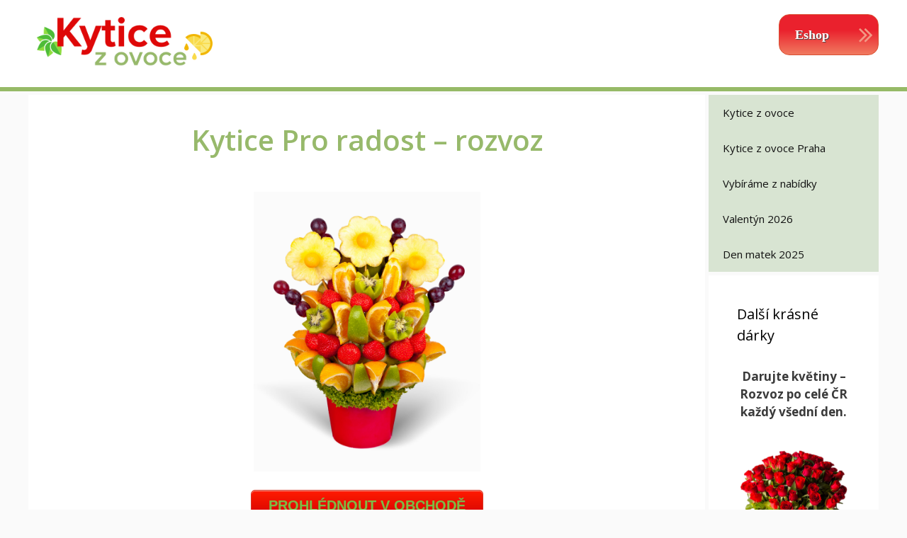

--- FILE ---
content_type: text/html; charset=UTF-8
request_url: https://www.kyticezovoce.cz/kytice-pro-radost-rozvoz/
body_size: 11406
content:
<!DOCTYPE html>
<html lang="cs" prefix="og: http://ogp.me/ns#">
<head>
	<meta charset="UTF-8">
	<meta http-equiv="X-UA-Compatible" content="IE=edge" />
	<link rel="profile" href="https://gmpg.org/xfn/11">
	<link rel="pingback" href="https://www.kyticezovoce.cz/xmlrpc.php">
	<title>Kytice Pro radost - Rozvoz květin, ovoce či dárků</title>
<meta name='robots' content='max-image-preview:large' />

<!-- This site is optimized with the Yoast SEO plugin v8.4 - https://yoast.com/wordpress/plugins/seo/ -->
<meta name="description" content="Kytice Pro radost jako dárek s rozvozem po celé ČR. Frutiko produkty, Donáška květin a kytic z ovoce Český Brod. Nejen kytice z ovoce"/>
<link rel="canonical" href="https://www.kyticezovoce.cz/kytice-pro-radost-rozvoz/" />
<meta property="og:locale" content="cs_CZ" />
<meta property="og:type" content="article" />
<meta property="og:title" content="Kytice Pro radost - Rozvoz květin, ovoce či dárků" />
<meta property="og:description" content="Kytice Pro radost jako dárek s rozvozem po celé ČR. Frutiko produkty, Donáška květin a kytic z ovoce Český Brod. Nejen kytice z ovoce" />
<meta property="og:url" content="https://www.kyticezovoce.cz/kytice-pro-radost-rozvoz/" />
<meta property="og:site_name" content="Kytice z ovoce" />
<meta property="article:section" content="Dárek pro děti" />
<meta property="article:published_time" content="2020-06-12T12:21:44+02:00" />
<meta property="article:modified_time" content="2025-05-27T09:45:12+02:00" />
<meta property="og:updated_time" content="2025-05-27T09:45:12+02:00" />
<meta property="og:image" content="https://www.kyticezovoce.cz/wp-content/uploads/2020/06/pro-radost.jpg" />
<meta property="og:image:secure_url" content="https://www.kyticezovoce.cz/wp-content/uploads/2020/06/pro-radost.jpg" />
<meta property="og:image:width" content="1500" />
<meta property="og:image:height" content="1850" />
<meta name="twitter:card" content="summary" />
<meta name="twitter:description" content="Kytice Pro radost jako dárek s rozvozem po celé ČR. Frutiko produkty, Donáška květin a kytic z ovoce Český Brod. Nejen kytice z ovoce" />
<meta name="twitter:title" content="Kytice Pro radost - Rozvoz květin, ovoce či dárků" />
<meta name="twitter:image" content="https://www.kyticezovoce.cz/wp-content/uploads/2020/06/pro-radost.jpg" />
<!-- / Yoast SEO plugin. -->

<link rel='dns-prefetch' href='//fonts.googleapis.com' />
<link rel="alternate" type="application/rss+xml" title="Kytice z ovoce &raquo; RSS zdroj" href="https://www.kyticezovoce.cz/feed/" />
<link rel="alternate" type="application/rss+xml" title="Kytice z ovoce &raquo; RSS komentářů" href="https://www.kyticezovoce.cz/comments/feed/" />
<script type="text/javascript">
window._wpemojiSettings = {"baseUrl":"https:\/\/s.w.org\/images\/core\/emoji\/14.0.0\/72x72\/","ext":".png","svgUrl":"https:\/\/s.w.org\/images\/core\/emoji\/14.0.0\/svg\/","svgExt":".svg","source":{"concatemoji":"https:\/\/www.kyticezovoce.cz\/wp-includes\/js\/wp-emoji-release.min.js?ver=6.2.8"}};
/*! This file is auto-generated */
!function(e,a,t){var n,r,o,i=a.createElement("canvas"),p=i.getContext&&i.getContext("2d");function s(e,t){p.clearRect(0,0,i.width,i.height),p.fillText(e,0,0);e=i.toDataURL();return p.clearRect(0,0,i.width,i.height),p.fillText(t,0,0),e===i.toDataURL()}function c(e){var t=a.createElement("script");t.src=e,t.defer=t.type="text/javascript",a.getElementsByTagName("head")[0].appendChild(t)}for(o=Array("flag","emoji"),t.supports={everything:!0,everythingExceptFlag:!0},r=0;r<o.length;r++)t.supports[o[r]]=function(e){if(p&&p.fillText)switch(p.textBaseline="top",p.font="600 32px Arial",e){case"flag":return s("\ud83c\udff3\ufe0f\u200d\u26a7\ufe0f","\ud83c\udff3\ufe0f\u200b\u26a7\ufe0f")?!1:!s("\ud83c\uddfa\ud83c\uddf3","\ud83c\uddfa\u200b\ud83c\uddf3")&&!s("\ud83c\udff4\udb40\udc67\udb40\udc62\udb40\udc65\udb40\udc6e\udb40\udc67\udb40\udc7f","\ud83c\udff4\u200b\udb40\udc67\u200b\udb40\udc62\u200b\udb40\udc65\u200b\udb40\udc6e\u200b\udb40\udc67\u200b\udb40\udc7f");case"emoji":return!s("\ud83e\udef1\ud83c\udffb\u200d\ud83e\udef2\ud83c\udfff","\ud83e\udef1\ud83c\udffb\u200b\ud83e\udef2\ud83c\udfff")}return!1}(o[r]),t.supports.everything=t.supports.everything&&t.supports[o[r]],"flag"!==o[r]&&(t.supports.everythingExceptFlag=t.supports.everythingExceptFlag&&t.supports[o[r]]);t.supports.everythingExceptFlag=t.supports.everythingExceptFlag&&!t.supports.flag,t.DOMReady=!1,t.readyCallback=function(){t.DOMReady=!0},t.supports.everything||(n=function(){t.readyCallback()},a.addEventListener?(a.addEventListener("DOMContentLoaded",n,!1),e.addEventListener("load",n,!1)):(e.attachEvent("onload",n),a.attachEvent("onreadystatechange",function(){"complete"===a.readyState&&t.readyCallback()})),(e=t.source||{}).concatemoji?c(e.concatemoji):e.wpemoji&&e.twemoji&&(c(e.twemoji),c(e.wpemoji)))}(window,document,window._wpemojiSettings);
</script>
<style type="text/css">
img.wp-smiley,
img.emoji {
	display: inline !important;
	border: none !important;
	box-shadow: none !important;
	height: 1em !important;
	width: 1em !important;
	margin: 0 0.07em !important;
	vertical-align: -0.1em !important;
	background: none !important;
	padding: 0 !important;
}
</style>
	<link rel='stylesheet' id='generate-fonts-css' href='//fonts.googleapis.com/css?family=Open+Sans:300,300italic,regular,italic,600,600italic,700,700italic,800,800italic' type='text/css' media='all' />
<link rel='stylesheet' id='wp-block-library-css' href='https://www.kyticezovoce.cz/wp-includes/css/dist/block-library/style.min.css?ver=6.2.8' type='text/css' media='all' />
<link rel='stylesheet' id='classic-theme-styles-css' href='https://www.kyticezovoce.cz/wp-includes/css/classic-themes.min.css?ver=6.2.8' type='text/css' media='all' />
<style id='global-styles-inline-css' type='text/css'>
body{--wp--preset--color--black: #000000;--wp--preset--color--cyan-bluish-gray: #abb8c3;--wp--preset--color--white: #ffffff;--wp--preset--color--pale-pink: #f78da7;--wp--preset--color--vivid-red: #cf2e2e;--wp--preset--color--luminous-vivid-orange: #ff6900;--wp--preset--color--luminous-vivid-amber: #fcb900;--wp--preset--color--light-green-cyan: #7bdcb5;--wp--preset--color--vivid-green-cyan: #00d084;--wp--preset--color--pale-cyan-blue: #8ed1fc;--wp--preset--color--vivid-cyan-blue: #0693e3;--wp--preset--color--vivid-purple: #9b51e0;--wp--preset--gradient--vivid-cyan-blue-to-vivid-purple: linear-gradient(135deg,rgba(6,147,227,1) 0%,rgb(155,81,224) 100%);--wp--preset--gradient--light-green-cyan-to-vivid-green-cyan: linear-gradient(135deg,rgb(122,220,180) 0%,rgb(0,208,130) 100%);--wp--preset--gradient--luminous-vivid-amber-to-luminous-vivid-orange: linear-gradient(135deg,rgba(252,185,0,1) 0%,rgba(255,105,0,1) 100%);--wp--preset--gradient--luminous-vivid-orange-to-vivid-red: linear-gradient(135deg,rgba(255,105,0,1) 0%,rgb(207,46,46) 100%);--wp--preset--gradient--very-light-gray-to-cyan-bluish-gray: linear-gradient(135deg,rgb(238,238,238) 0%,rgb(169,184,195) 100%);--wp--preset--gradient--cool-to-warm-spectrum: linear-gradient(135deg,rgb(74,234,220) 0%,rgb(151,120,209) 20%,rgb(207,42,186) 40%,rgb(238,44,130) 60%,rgb(251,105,98) 80%,rgb(254,248,76) 100%);--wp--preset--gradient--blush-light-purple: linear-gradient(135deg,rgb(255,206,236) 0%,rgb(152,150,240) 100%);--wp--preset--gradient--blush-bordeaux: linear-gradient(135deg,rgb(254,205,165) 0%,rgb(254,45,45) 50%,rgb(107,0,62) 100%);--wp--preset--gradient--luminous-dusk: linear-gradient(135deg,rgb(255,203,112) 0%,rgb(199,81,192) 50%,rgb(65,88,208) 100%);--wp--preset--gradient--pale-ocean: linear-gradient(135deg,rgb(255,245,203) 0%,rgb(182,227,212) 50%,rgb(51,167,181) 100%);--wp--preset--gradient--electric-grass: linear-gradient(135deg,rgb(202,248,128) 0%,rgb(113,206,126) 100%);--wp--preset--gradient--midnight: linear-gradient(135deg,rgb(2,3,129) 0%,rgb(40,116,252) 100%);--wp--preset--duotone--dark-grayscale: url('#wp-duotone-dark-grayscale');--wp--preset--duotone--grayscale: url('#wp-duotone-grayscale');--wp--preset--duotone--purple-yellow: url('#wp-duotone-purple-yellow');--wp--preset--duotone--blue-red: url('#wp-duotone-blue-red');--wp--preset--duotone--midnight: url('#wp-duotone-midnight');--wp--preset--duotone--magenta-yellow: url('#wp-duotone-magenta-yellow');--wp--preset--duotone--purple-green: url('#wp-duotone-purple-green');--wp--preset--duotone--blue-orange: url('#wp-duotone-blue-orange');--wp--preset--font-size--small: 13px;--wp--preset--font-size--medium: 20px;--wp--preset--font-size--large: 36px;--wp--preset--font-size--x-large: 42px;--wp--preset--spacing--20: 0.44rem;--wp--preset--spacing--30: 0.67rem;--wp--preset--spacing--40: 1rem;--wp--preset--spacing--50: 1.5rem;--wp--preset--spacing--60: 2.25rem;--wp--preset--spacing--70: 3.38rem;--wp--preset--spacing--80: 5.06rem;--wp--preset--shadow--natural: 6px 6px 9px rgba(0, 0, 0, 0.2);--wp--preset--shadow--deep: 12px 12px 50px rgba(0, 0, 0, 0.4);--wp--preset--shadow--sharp: 6px 6px 0px rgba(0, 0, 0, 0.2);--wp--preset--shadow--outlined: 6px 6px 0px -3px rgba(255, 255, 255, 1), 6px 6px rgba(0, 0, 0, 1);--wp--preset--shadow--crisp: 6px 6px 0px rgba(0, 0, 0, 1);}:where(.is-layout-flex){gap: 0.5em;}body .is-layout-flow > .alignleft{float: left;margin-inline-start: 0;margin-inline-end: 2em;}body .is-layout-flow > .alignright{float: right;margin-inline-start: 2em;margin-inline-end: 0;}body .is-layout-flow > .aligncenter{margin-left: auto !important;margin-right: auto !important;}body .is-layout-constrained > .alignleft{float: left;margin-inline-start: 0;margin-inline-end: 2em;}body .is-layout-constrained > .alignright{float: right;margin-inline-start: 2em;margin-inline-end: 0;}body .is-layout-constrained > .aligncenter{margin-left: auto !important;margin-right: auto !important;}body .is-layout-constrained > :where(:not(.alignleft):not(.alignright):not(.alignfull)){max-width: var(--wp--style--global--content-size);margin-left: auto !important;margin-right: auto !important;}body .is-layout-constrained > .alignwide{max-width: var(--wp--style--global--wide-size);}body .is-layout-flex{display: flex;}body .is-layout-flex{flex-wrap: wrap;align-items: center;}body .is-layout-flex > *{margin: 0;}:where(.wp-block-columns.is-layout-flex){gap: 2em;}.has-black-color{color: var(--wp--preset--color--black) !important;}.has-cyan-bluish-gray-color{color: var(--wp--preset--color--cyan-bluish-gray) !important;}.has-white-color{color: var(--wp--preset--color--white) !important;}.has-pale-pink-color{color: var(--wp--preset--color--pale-pink) !important;}.has-vivid-red-color{color: var(--wp--preset--color--vivid-red) !important;}.has-luminous-vivid-orange-color{color: var(--wp--preset--color--luminous-vivid-orange) !important;}.has-luminous-vivid-amber-color{color: var(--wp--preset--color--luminous-vivid-amber) !important;}.has-light-green-cyan-color{color: var(--wp--preset--color--light-green-cyan) !important;}.has-vivid-green-cyan-color{color: var(--wp--preset--color--vivid-green-cyan) !important;}.has-pale-cyan-blue-color{color: var(--wp--preset--color--pale-cyan-blue) !important;}.has-vivid-cyan-blue-color{color: var(--wp--preset--color--vivid-cyan-blue) !important;}.has-vivid-purple-color{color: var(--wp--preset--color--vivid-purple) !important;}.has-black-background-color{background-color: var(--wp--preset--color--black) !important;}.has-cyan-bluish-gray-background-color{background-color: var(--wp--preset--color--cyan-bluish-gray) !important;}.has-white-background-color{background-color: var(--wp--preset--color--white) !important;}.has-pale-pink-background-color{background-color: var(--wp--preset--color--pale-pink) !important;}.has-vivid-red-background-color{background-color: var(--wp--preset--color--vivid-red) !important;}.has-luminous-vivid-orange-background-color{background-color: var(--wp--preset--color--luminous-vivid-orange) !important;}.has-luminous-vivid-amber-background-color{background-color: var(--wp--preset--color--luminous-vivid-amber) !important;}.has-light-green-cyan-background-color{background-color: var(--wp--preset--color--light-green-cyan) !important;}.has-vivid-green-cyan-background-color{background-color: var(--wp--preset--color--vivid-green-cyan) !important;}.has-pale-cyan-blue-background-color{background-color: var(--wp--preset--color--pale-cyan-blue) !important;}.has-vivid-cyan-blue-background-color{background-color: var(--wp--preset--color--vivid-cyan-blue) !important;}.has-vivid-purple-background-color{background-color: var(--wp--preset--color--vivid-purple) !important;}.has-black-border-color{border-color: var(--wp--preset--color--black) !important;}.has-cyan-bluish-gray-border-color{border-color: var(--wp--preset--color--cyan-bluish-gray) !important;}.has-white-border-color{border-color: var(--wp--preset--color--white) !important;}.has-pale-pink-border-color{border-color: var(--wp--preset--color--pale-pink) !important;}.has-vivid-red-border-color{border-color: var(--wp--preset--color--vivid-red) !important;}.has-luminous-vivid-orange-border-color{border-color: var(--wp--preset--color--luminous-vivid-orange) !important;}.has-luminous-vivid-amber-border-color{border-color: var(--wp--preset--color--luminous-vivid-amber) !important;}.has-light-green-cyan-border-color{border-color: var(--wp--preset--color--light-green-cyan) !important;}.has-vivid-green-cyan-border-color{border-color: var(--wp--preset--color--vivid-green-cyan) !important;}.has-pale-cyan-blue-border-color{border-color: var(--wp--preset--color--pale-cyan-blue) !important;}.has-vivid-cyan-blue-border-color{border-color: var(--wp--preset--color--vivid-cyan-blue) !important;}.has-vivid-purple-border-color{border-color: var(--wp--preset--color--vivid-purple) !important;}.has-vivid-cyan-blue-to-vivid-purple-gradient-background{background: var(--wp--preset--gradient--vivid-cyan-blue-to-vivid-purple) !important;}.has-light-green-cyan-to-vivid-green-cyan-gradient-background{background: var(--wp--preset--gradient--light-green-cyan-to-vivid-green-cyan) !important;}.has-luminous-vivid-amber-to-luminous-vivid-orange-gradient-background{background: var(--wp--preset--gradient--luminous-vivid-amber-to-luminous-vivid-orange) !important;}.has-luminous-vivid-orange-to-vivid-red-gradient-background{background: var(--wp--preset--gradient--luminous-vivid-orange-to-vivid-red) !important;}.has-very-light-gray-to-cyan-bluish-gray-gradient-background{background: var(--wp--preset--gradient--very-light-gray-to-cyan-bluish-gray) !important;}.has-cool-to-warm-spectrum-gradient-background{background: var(--wp--preset--gradient--cool-to-warm-spectrum) !important;}.has-blush-light-purple-gradient-background{background: var(--wp--preset--gradient--blush-light-purple) !important;}.has-blush-bordeaux-gradient-background{background: var(--wp--preset--gradient--blush-bordeaux) !important;}.has-luminous-dusk-gradient-background{background: var(--wp--preset--gradient--luminous-dusk) !important;}.has-pale-ocean-gradient-background{background: var(--wp--preset--gradient--pale-ocean) !important;}.has-electric-grass-gradient-background{background: var(--wp--preset--gradient--electric-grass) !important;}.has-midnight-gradient-background{background: var(--wp--preset--gradient--midnight) !important;}.has-small-font-size{font-size: var(--wp--preset--font-size--small) !important;}.has-medium-font-size{font-size: var(--wp--preset--font-size--medium) !important;}.has-large-font-size{font-size: var(--wp--preset--font-size--large) !important;}.has-x-large-font-size{font-size: var(--wp--preset--font-size--x-large) !important;}
.wp-block-navigation a:where(:not(.wp-element-button)){color: inherit;}
:where(.wp-block-columns.is-layout-flex){gap: 2em;}
.wp-block-pullquote{font-size: 1.5em;line-height: 1.6;}
</style>
<link rel='stylesheet' id='generate-secondary-nav-css' href='https://www.kyticezovoce.cz/wp-content/plugins/gp-premium/addons/generate-secondary-nav/functions/css/style.css?ver=6.2.8' type='text/css' media='all' />
<link rel='stylesheet' id='generate-secondary-nav-mobile-css' href='https://www.kyticezovoce.cz/wp-content/plugins/gp-premium/addons/generate-secondary-nav/functions/css/mobile.css?ver=1.0.1' type='text/css' media='all' />
<link rel='stylesheet' id='mbpro-font-awesome-css' href='https://www.kyticezovoce.cz/wp-content/plugins/maxbuttons-pro-5/MaxButtons/assets/libraries/font-awesome/css/font-awesome.min.css?ver=6.2.8' type='text/css' media='all' />
<link rel='stylesheet' id='wp-show-posts-css' href='https://www.kyticezovoce.cz/wp-content/plugins/wp-show-posts/css/wp-show-posts-min.css?ver=1.1.3' type='text/css' media='all' />
<link rel='stylesheet' id='generate-style-grid-css' href='https://www.kyticezovoce.cz/wp-content/themes/generatepress-3/css/unsemantic-grid.min.css?ver=1.3.20' type='text/css' media='all' />
<link rel='stylesheet' id='generate-style-css' href='https://www.kyticezovoce.cz/wp-content/themes/generatepress-3/style.css?ver=1.3.20' type='text/css' media='all' />
<style id='generate-style-inline-css' type='text/css'>
body {background-color: #fafafa; color: #3a3a3a; }a, a:visited {color: #df0505; text-decoration: none; }a:visited {color: #73af3a; }a:hover, a:focus, a:active {color: #000000; }body .grid-container {max-width: 1200px; }
.entry-header .entry-meta {display:none;}.posted-on{display:none;}.byline, .single .byline, .group-blog .byline{display:none;}.comments-link{display:none;}
.site-header {background-color: #FFFFFF; color: #3a3a3a; }.site-header a {color: #3a3a3a; }.main-title a,.main-title a:hover,.main-title a:visited {color: #ea212d; }.site-description {color: #999999; }.main-navigation,  .main-navigation ul ul {background-color: #d8e4d2; }.navigation-search input[type="search"],.navigation-search input[type="search"]:active {color: #111111; background-color: #b4d7a2; }.navigation-search input[type="search"]:focus {color: #111111; background-color: #b4d7a2; }.main-navigation ul ul {background-color: #3f3f3f; }.main-navigation .main-nav ul li a,.menu-toggle {color: #111111; }button.menu-toggle:hover,button.menu-toggle:active,button.menu-toggle:focus {color: #111111; }.main-navigation .main-nav ul ul li a {color: #FFFFFF; }.main-navigation .main-nav ul li > a:hover, .main-navigation .main-nav ul li.sfHover > a {color: #111111; background-color: #b4d7a2; }.main-navigation .main-nav ul ul li > a:hover, .main-navigation .main-nav ul ul li.sfHover > a {color: #FFFFFF; background-color: #4f4f4f; }.main-navigation .main-nav ul .current-menu-item > a, .main-navigation .main-nav ul .current-menu-parent > a, .main-navigation .main-nav ul .current-menu-ancestor > a, .main-navigation .main-nav ul .current_page_item > a, .main-navigation .main-nav ul .current_page_parent > a, .main-navigation .main-nav ul .current_page_ancestor > a {color: #111111; background-color: #d8e4d2; }.main-navigation .main-nav ul .current-menu-item > a:hover, .main-navigation .main-nav ul .current-menu-parent > a:hover, .main-navigation .main-nav ul .current-menu-ancestor > a:hover, .main-navigation .main-nav ul .current_page_item > a:hover, .main-navigation .main-nav ul .current_page_parent > a:hover, .main-navigation .main-nav ul .current_page_ancestor > a:hover, .main-navigation .main-nav ul .current-menu-item.sfHover > a, .main-navigation .main-nav ul .current-menu-parent.sfHover > a, .main-navigation .main-nav ul .current-menu-ancestor.sfHover > a, .main-navigation .main-nav ul .current_page_item.sfHover > a, .main-navigation .main-nav ul .current_page_parent.sfHover > a, .main-navigation .main-nav ul .current_page_ancestor.sfHover > a {color: #111111; background-color: #d8e4d2; }.main-navigation .main-nav ul ul .current-menu-item > a, .main-navigation .main-nav ul ul .current-menu-parent > a, .main-navigation .main-nav ul ul .current-menu-ancestor > a, .main-navigation .main-nav ul ul .current_page_item > a, .main-navigation .main-nav ul ul .current_page_parent > a, .main-navigation .main-nav ul ul .current_page_ancestor > a {color: #FFFFFF; background-color: #4f4f4f; }.main-navigation .main-nav ul ul .current-menu-item > a:hover, .main-navigation .main-nav ul ul .current-menu-parent > a:hover, .main-navigation .main-nav ul ul .current-menu-ancestor > a:hover, .main-navigation .main-nav ul ul .current_page_item > a:hover, .main-navigation .main-nav ul ul .current_page_parent > a:hover, .main-navigation .main-nav ul ul .current_page_ancestor > a:hover,.main-navigation .main-nav ul ul .current-menu-item.sfHover > a, .main-navigation .main-nav ul ul .current-menu-parent.sfHover > a, .main-navigation .main-nav ul ul .current-menu-ancestor.sfHover > a, .main-navigation .main-nav ul ul .current_page_item.sfHover > a, .main-navigation .main-nav ul ul .current_page_parent.sfHover > a, .main-navigation .main-nav ul ul .current_page_ancestor.sfHover > a {color: #FFFFFF; background-color: #4f4f4f; }.inside-article, .comments-area, .page-header,.one-container .container,.paging-navigation,.inside-page-header {background-color: #FFFFFF; color: #3a3a3a; }.inside-article a, .inside-article a:visited,.paging-navigation a,.paging-navigation a:visited,.comments-area a,.comments-area a:visited,.page-header a,.page-header a:visited {color: #7fbc42; }.entry-meta {color: #888888; }.entry-meta a, .entry-meta a:visited {color: #666666; }.entry-meta a:hover {color: #1E73BE; }h1 {color: #97b96b; }h2 {color: #d11d1d; }h3 {color: #d25050; }.sidebar .widget {background-color: #FFFFFF; color: #3a3a3a; }.sidebar .widget .widget-title {color: #000000; }.footer-widgets {background-color: #FFFFFF; color: #3a3a3a; }.footer-widgets a, .footer-widgets a:visited {color: #1e73be; }.footer-widgets a:hover {color: #000000; }.footer-widgets .widget-title {color: #000000; }.site-info {background-color: #96ba67; color: #ffffff; }.site-info a, .site-info a:visited {color: #ffffff; }.site-info a:hover {color: #f4f4f4; }input[type="text"], input[type="email"], input[type="url"], input[type="password"], input[type="search"], input[type="tel"], textarea {background-color: #FAFAFA; border-color: #CCCCCC; color: #666666; }input[type="text"]:focus, input[type="email"]:focus, input[type="url"]:focus, input[type="password"]:focus, input[type="search"]:focus, input[type="tel"]:focus, textarea:focus {background-color: #FFFFFF; color: #666666; border-color: #BFBFBF; }::-webkit-input-placeholder {color: #666666; opacity: 0.7; }:-moz-placeholder {color: #666666; opacity: 0.7; }::-moz-placeholder {color: #666666; opacity: 0.7; }:-ms-input-placeholder {color: #666666; opacity: 0.7; }button, html input[type="button"], input[type="reset"], input[type="submit"],.button,.button:visited {background-color: #339c25; color: #FFFFFF; }button:hover, html input[type="button"]:hover, input[type="reset"]:hover, input[type="submit"]:hover,.button:hover,button:focus, html input[type="button"]:focus, input[type="reset"]:focus, input[type="submit"]:focus,.button:focus,button:active, html input[type="button"]:active, input[type="reset"]:active, input[type="submit"]:active,.button:active {background-color: #3F3F3F; color: #FFFFFF; }
.inside-header {padding-top: 20px; padding-right: 40px; padding-bottom: 25px; padding-left: 40px; }.separate-containers .inside-article, .separate-containers .comments-area, .separate-containers .page-header, .separate-containers .paging-navigation, .one-container .site-content {padding-top: 40px; padding-right: 40px; padding-bottom: 40px; padding-left: 40px; }.ignore-x-spacing {margin-right: -40px; margin-bottom: 40px; margin-left: -40px; }.ignore-xy-spacing {margin-top: -40px; margin-right: -40px; margin-bottom: 40px; margin-left: -40px; }.main-navigation .main-nav ul li a,			.menu-toggle,			.menu-toggle .search-item a,			.menu-toggle .search-item-disabled a {padding-left: 20px; padding-right: 20px; line-height: 50px; }.nav-float-right .main-navigation .main-nav ul li a {line-height: 50px; }.main-navigation .main-nav ul ul li a {padding-left: 20px; padding-right: 20px; padding-top: 10px; padding-bottom: 10px; }.main-navigation ul ul {top: 50px; }.navigation-search {height: 50px; line-height: 0px; }.navigation-search input {height: 50px; line-height: 0px; }.widget-area .widget {padding-top: 40px; padding-right: 40px; padding-bottom: 40px; padding-left: 40px; }.footer-widgets {padding-top: 40px; padding-right: 0px; padding-bottom: 40px; padding-left: 0px; }.site-info {padding-top: 20px; padding-right: 0px; padding-bottom: 20px; padding-left: 0px; }.right-sidebar.separate-containers .site-main {margin-top: 5px; margin-right: 5px; margin-bottom: 5px; margin-left: 0px; padding: 0px; }.left-sidebar.separate-containers .site-main {margin-top: 5px; margin-right: 0px; margin-bottom: 5px; margin-left: 5px; padding: 0px; }.both-sidebars.separate-containers .site-main {margin: 5px; padding: 0px; }.both-right.separate-containers .site-main {margin-top: 5px; margin-right: 5px; margin-bottom: 5px; margin-left: 0px; padding: 0px; }.separate-containers .site-main {margin-top: 5px; margin-bottom: 5px; padding: 0px; }.separate-containers .page-header-image, .separate-containers .page-header-content, .separate-containers .page-header-image-single, .separate-containers .page-header-content-single {margin-top: 5px; }.both-left.separate-containers .site-main {margin-top: 5px; margin-right: 0px; margin-bottom: 5px; margin-left: 5px; padding: 0px; }.separate-containers .inside-right-sidebar, .inside-left-sidebar {margin-top: 5px; margin-bottom: 5px; padding-top: 0px; padding-bottom: 0px; }.separate-containers .widget, .separate-containers .hentry, .separate-containers .page-header, .widget-area .main-navigation {margin-bottom: 5px; }.both-left.separate-containers .inside-left-sidebar {margin-right: 2.5px; padding-right: 0px; }.both-left.separate-containers .inside-right-sidebar {margin-left: 2.5px; padding-left: 0px; }.both-right.separate-containers .inside-left-sidebar {margin-right: 2.5px; padding-right: 0px; }.both-right.separate-containers .inside-right-sidebar {margin-left: 2.5px; padding-left: 0px; }
body, button, input, select, textarea {font-family: "Open Sans", sans-serif; font-weight: normal; text-transform: none; font-size: 17px; }.main-title {font-family: inherit; font-weight: bold; text-transform: none; font-size: 45px; }.site-description {font-family: inherit; font-weight: normal; text-transform: none; font-size: 15px; }.main-navigation a, .menu-toggle {font-family: inherit; font-weight: normal; text-transform: none; font-size: 15px; }.main-navigation .main-nav ul ul li a {font-size: 14px; }.widget-title {font-family: inherit; font-weight: normal; text-transform: none; font-size: 20px; }.sidebar .widget, .footer-widgets .widget {font-size: 17px; }h1 {font-family: inherit; font-weight: 600; text-transform: none; font-size: 40px; }h2 {font-family: inherit; font-weight: 600; text-transform: none; font-size: 30px; }h3 {font-family: inherit; font-weight: 500; text-transform: none; font-size: 20px; }
@media (max-width: 1210px) {.main-navigation .sticky-logo {margin-left: 10px;}}.sidebar .navigation-clone .grid-container {max-width: 1200px;}
.main-navigation .mobile-bar-items a,.main-navigation .mobile-bar-items a:hover,.main-navigation .mobile-bar-items a:focus {color: #111111; }
.main-navigation .mobile-bar-items a {padding-left: 20px; padding-right: 20px; line-height: 50px; }
body {background-image: none; }.site-header {background-image: none; }.main-navigation,.menu-toggle {background-image: none; }.main-navigation .main-nav ul li a {background-image: none; }.main-navigation .main-nav ul li > a:hover, .main-navigation .main-nav ul li.sfHover > a {background-image: none; }.main-navigation .main-nav ul .current-menu-item > a, .main-navigation .main-nav ul .current-menu-parent > a, .main-navigation .main-nav ul .current-menu-ancestor > a, .main-navigation .main-nav ul .current_page_item > a, .main-navigation .main-nav ul .current_page_parent > a, .main-navigation .main-nav ul .current_page_ancestor > a {background-image: none; }.main-navigation .main-nav ul .current-menu-item > a:hover, .main-navigation .main-nav ul .current-menu-parent > a:hover, .main-navigation .main-nav ul .current-menu-ancestor > a:hover, .main-navigation .main-nav ul .current_page_item > a:hover, .main-navigation .main-nav ul .current_page_parent > a:hover, .main-navigation .main-nav ul .current_page_ancestor > a:hover, .main-navigation .main-nav ul .current-menu-item.sfHover > a, .main-navigation .main-nav ul .current-menu-parent.sfHover > a, .main-navigation .main-nav ul .current-menu-ancestor.sfHover > a, .main-navigation .main-nav ul .current_page_item.sfHover > a, .main-navigation .main-nav ul .current_page_parent.sfHover > a, .main-navigation .main-nav ul .current_page_ancestor.sfHover > a {background-image: none; }.main-navigation .main-nav ul ul li a {background-image: none; }.main-navigation .main-nav ul ul li > a:hover, .main-navigation .main-nav ul ul li.sfHover > a {background-image: none; }.main-navigation .main-nav ul ul .current-menu-item > a, .main-navigation .main-nav ul ul .current-menu-parent > a, .main-navigation .main-nav ul ul .current-menu-ancestor > a, .main-navigation .main-nav ul ul .current_page_item > a, .main-navigation .main-nav ul ul .current_page_parent > a, .main-navigation .main-nav ul ul .current_page_ancestor > a {background-image: none; }.main-navigation .main-nav ul ul .current-menu-item > a:hover, .main-navigation .main-nav ul ul .current-menu-parent > a:hover, .main-navigation .main-nav ul ul .current-menu-ancestor > a:hover, .main-navigation .main-nav ul ul .current_page_item > a:hover, .main-navigation .main-nav ul ul .current_page_parent > a:hover, .main-navigation .main-nav ul ul .current_page_ancestor > a:hover,.main-navigation .main-nav ul ul .current-menu-item.sfHover > a, .main-navigation .main-nav ul ul .current-menu-parent.sfHover > a, .main-navigation .main-nav ul ul .current-menu-ancestor.sfHover > a, .main-navigation .main-nav ul ul .current_page_item.sfHover > a, .main-navigation .main-nav ul ul .current_page_parent.sfHover > a, .main-navigation .main-nav ul ul .current_page_ancestor.sfHover > a {background-image: none; }.separate-containers .inside-article, .comments-area, .page-header,.one-container .container,.paging-navigation,.inside-page-header {background-image: none; }.sidebar .widget {background-image: none; }.footer-widgets {background-image: none; }.site-info {background-image: none; }
.secondary-navigation {background-color: #636363; background-image: none; }.secondary-navigation ul ul {background-color: #303030; top: 40px; }.secondary-navigation ul li a,.secondary-navigation .menu-toggle {color: #FFFFFF; font-family: inherit; font-weight: normal; text-transform: none; font-size: 13px; padding-left: 20px; padding-right: 20px; line-height: 40px; background-image: none; }button.secondary-menu-toggle:hover,button.secondary-menu-toggle:active,button.secondary-menu-toggle:focus {color: #FFFFFF; }.secondary-navigation ul ul li a {color: #FFFFFF; font-size: 12px; padding-left: 20px; padding-right: 20px; padding-top: 10px; padding-bottom: 10px; background-image: none; }.secondary-navigation ul li > a:hover, .secondary-navigation ul li.sfHover > a {color: #FFFFFF; background-color: #303030; background-image: none; }.secondary-navigation ul ul li > a:hover, .secondary-navigation ul ul li.sfHover > a {color: #FFFFFF; background-color: #474747; background-image: none; }.secondary-navigation ul .current-menu-item > a, .secondary-navigation ul .current-menu-parent > a, .secondary-navigation ul .current-menu-ancestor > a, .secondary-navigation ul .current_page_item > a, .secondary-navigation ul .current_page_parent > a, .secondary-navigation ul .current_page_ancestor > a {color: #222222; background-color: #ffffff; background-image: none; }.secondary-navigation ul .current-menu-item > a:hover, .secondary-navigation ul .current-menu-parent > a:hover, .secondary-navigation ul .current-menu-ancestor > a:hover, .secondary-navigation ul .current_page_item > a:hover, .secondary-navigation ul .current_page_parent > a:hover, .secondary-navigation ul .current_page_ancestor > a:hover, .secondary-navigation ul .current-menu-item.sfHover > a, .secondary-navigation ul .current-menu-parent.sfHover > a, .secondary-navigation ul .current-menu-ancestor.sfHover > a, .secondary-navigation ul .current_page_item.sfHover > a, .secondary-navigation ul .current_page_parent.sfHover > a, .secondary-navigation ul .current_page_ancestor.sfHover > a {color: #222222; background-color: #ffffff; background-image: none; }.secondary-navigation ul ul .current-menu-item > a, .secondary-navigation ul ul .current-menu-parent > a, .secondary-navigation ul ul .current-menu-ancestor > a, .secondary-navigation ul ul .current_page_item > a, .secondary-navigation ul ul .current_page_parent > a, .secondary-navigation ul ul .current_page_ancestor > a {color: #FFFFFF; background-color: #474747; background-image: none; }.secondary-navigation ul ul .current-menu-item > a:hover, .secondary-navigation ul ul .current-menu-parent > a:hover, .secondary-navigation ul ul .current-menu-ancestor > a:hover, .secondary-navigation ul ul .current_page_item > a:hover, .secondary-navigation ul ul .current_page_parent > a:hover, .secondary-navigation ul ul .current_page_ancestor > a:hover,.secondary-navigation ul ul .current-menu-item.sfHover > a, .secondary-navigation ul ul .current-menu-parent.sfHover > a, .secondary-navigation ul ul .current-menu-ancestor.sfHover > a, .secondary-navigation ul ul .current_page_item.sfHover > a, .secondary-navigation ul ul .current_page_parent.sfHover > a, .secondary-navigation ul ul .current_page_ancestor.sfHover > a {color: #FFFFFF; background-color: #474747; background-image: none; }
.inside-content-header {text-align: left; }.separate-containers .inside-article .page-header-below-title, .one-container .inside-article .page-header-below-title {margin-top: 2em; }.inside-article .page-header-post-image {float: none; margin-right: 0px; }.vertical-center-container {display: table; width: 100%; }.vertical-center-enabled {display: table-cell; vertical-align: middle; }
</style>
<link rel='stylesheet' id='generate-mobile-style-css' href='https://www.kyticezovoce.cz/wp-content/themes/generatepress-3/css/mobile.css?ver=1.3.20' type='text/css' media='all' />
<link rel='stylesheet' id='superfish-css' href='https://www.kyticezovoce.cz/wp-content/themes/generatepress-3/css/superfish.css?ver=1.3.20' type='text/css' media='all' />
<link rel='stylesheet' id='fontawesome-css' href='https://www.kyticezovoce.cz/wp-content/themes/generatepress-3/css/font-awesome.min.css?ver=4.4.0' type='text/css' media='all' />
<link rel='stylesheet' id='blog-styles-css' href='https://www.kyticezovoce.cz/wp-content/plugins/gp-premium/addons/generate-blog/functions/css/style.css?ver=6.2.8' type='text/css' media='all' />
<script type='text/javascript' src='https://www.kyticezovoce.cz/wp-includes/js/jquery/jquery.min.js?ver=3.6.4' id='jquery-core-js'></script>
<script type='text/javascript' src='https://www.kyticezovoce.cz/wp-includes/js/jquery/jquery-migrate.min.js?ver=3.4.0' id='jquery-migrate-js'></script>
<script type='text/javascript' id='maxbuttons-front-js-extra'>
/* <![CDATA[ */
var mb_ajax = {"ajaxurl":"https:\/\/www.kyticezovoce.cz\/wp-admin\/admin-ajax.php"};
/* ]]> */
</script>
<script type='text/javascript' src='https://www.kyticezovoce.cz/wp-content/plugins/maxbuttons-pro-5/MaxButtons/js/front.js?ver=1' id='maxbuttons-front-js'></script>
<link rel="https://api.w.org/" href="https://www.kyticezovoce.cz/wp-json/" /><link rel="alternate" type="application/json" href="https://www.kyticezovoce.cz/wp-json/wp/v2/posts/750" /><link rel="EditURI" type="application/rsd+xml" title="RSD" href="https://www.kyticezovoce.cz/xmlrpc.php?rsd" />
<link rel="wlwmanifest" type="application/wlwmanifest+xml" href="https://www.kyticezovoce.cz/wp-includes/wlwmanifest.xml" />
<meta name="generator" content="WordPress 6.2.8" />
<link rel='shortlink' href='https://www.kyticezovoce.cz/?p=750' />
<link rel="alternate" type="application/json+oembed" href="https://www.kyticezovoce.cz/wp-json/oembed/1.0/embed?url=https%3A%2F%2Fwww.kyticezovoce.cz%2Fkytice-pro-radost-rozvoz%2F" />
<link rel="alternate" type="text/xml+oembed" href="https://www.kyticezovoce.cz/wp-json/oembed/1.0/embed?url=https%3A%2F%2Fwww.kyticezovoce.cz%2Fkytice-pro-radost-rozvoz%2F&#038;format=xml" />
<style type="text/css">.eafl-disclaimer-small { font-size: 0.8em; }
.eafl-disclaimer-smaller { font-size: 0.6em; }</style>
		<!-- GA Google Analytics @ https://m0n.co/ga -->
		<script async src="https://www.googletagmanager.com/gtag/js?id=422530887"></script>
		<script>
			window.dataLayer = window.dataLayer || [];
			function gtag(){dataLayer.push(arguments);}
			gtag('js', new Date());
			gtag('config', '422530887');
		</script>

	<!-- Google tag (gtag.js) -->
<script async src="https://www.googletagmanager.com/gtag/js?id=G-XZMHEZ6MCV"></script>
<script>
  window.dataLayer = window.dataLayer || [];
  function gtag(){dataLayer.push(arguments);}
  gtag('js', new Date());

  gtag('config', 'G-XZMHEZ6MCV');
</script>
<style type="text/css" id="simple-css-output">img.aff_img{width:320px;padding-top:15px;padding-bottom:15px;display:block;-webkit-border-radius: 4px;border-radius: 4px;transition: transform .2s; }img.aff_img:hover{ transform: scale(1.05);} h1.entry-title { text-align:center; }div.aff_blok { position: relative; top: -40px; }.doobchodu { box-shadow:inset 0px 1px 0px 0px #f29c93; background:linear-gradient(to bottom, #fe1a00 5%, #ce0100 100%); background-color:#fe1a00; border-radius:6px; border:1px solid #d83526; display:inline-block; cursor:pointer; color:#ffffff; font-family:Arial; font-size:20px; font-weight:bold; padding:6px 24px; text-decoration:none; text-shadow:0px 1px 0px #b23e35;}.doobchodu:hover { background:linear-gradient(to bottom, #ce0100 5%, #fe1a00 100%); background-color:#ce0100; color:yellow;}.doobchodu:active { position:relative; top:1px;}img.header-image { width: 40%; height: 40%;}header.site-header { border-bottom-style: solid; border-width: 6px; border-bottom-color:#96ba67;}div.entry-content ul li:before { content: ""; position:relative; left: -10px; background-color: #1aa8b8; display:inline-block; width:10px; height:10px; border-radius:50%}div.entry-content div.skrt ol.check li:before{ content: '✔'; position:relative; left: -10px; margin-left: -1em; margin-right: .100em; color: #5c9d1b;}div.entry-content div.skrt ol.check li{ padding-bottom:20px; padding-top:20px; }div.entry-content div.skrt ol.check{ padding-left: 20px; text-indent: 2px; list-style: none; list-style-position: outside;}h2.male {font-family: "Open Sans", sans-serif;font-weight: normal;text-transform: none;font-size: 17px;color:gray;}</style><meta name="viewport" content="width=device-width, initial-scale=1">	<!--[if lt IE 9]>
		<link rel="stylesheet" href="https://www.kyticezovoce.cz/wp-content/themes/generatepress-3/css/ie.min.css" />
		<script src="https://www.kyticezovoce.cz/wp-content/themes/generatepress-3/js/html5shiv.js"></script>
	<![endif]-->
<link rel="icon" href="https://www.kyticezovoce.cz/wp-content/uploads/2023/05/cropped-Frutiko_favicon-jahoda-32x32.png" sizes="32x32" />
<link rel="icon" href="https://www.kyticezovoce.cz/wp-content/uploads/2023/05/cropped-Frutiko_favicon-jahoda-192x192.png" sizes="192x192" />
<link rel="apple-touch-icon" href="https://www.kyticezovoce.cz/wp-content/uploads/2023/05/cropped-Frutiko_favicon-jahoda-180x180.png" />
<meta name="msapplication-TileImage" content="https://www.kyticezovoce.cz/wp-content/uploads/2023/05/cropped-Frutiko_favicon-jahoda-270x270.png" />
</head>

<body data-rsssl=1 itemtype='http://schema.org/Blog' itemscope='itemscope' class="post-template-default single single-post postid-750 single-format-standard post-image-below-header post-image-aligned-center secondary-nav-above-header secondary-nav-aligned-right sticky-menu-fade right-sidebar nav-right-sidebar fluid-header separate-containers active-footer-widgets-0  nav-aligned-left header-aligned-left">
		<a class="screen-reader-text skip-link" href="#content" title="Přeskočit na obsah">Přeskočit na obsah</a>
	<header itemtype="http://schema.org/WPHeader" itemscope="itemscope" id="masthead" class="site-header">
		<div class="inside-header grid-container grid-parent">
								<div class="header-widget">
			<aside id="text-2" class="widget inner-padding widget_text">			<div class="textwidget"><span class='mb-center maxbutton-3-center'><span class='maxbutton-3-container mb-container'><a class="maxbutton-3 maxbutton maxbutton-eshop" rel="nofollow noopener" target="_blank" href="https://www.kyticezovoce.cz/kytice/vsechny-kytice/"><span class="mb-icon"><i class="fa fa-angle-double-right"></i></span><span class='mb-text'>Eshop</span></a></span></span>
</div>
		</aside>		</div>
			<div class="site-logo">
			<a href="https://www.kyticezovoce.cz/" title="Kytice z ovoce" rel="home"><img class="header-image" src="https://www.kyticezovoce.cz/wp-content/uploads/2017/05/kytice-z-ovoce.png" alt="Kytice z ovoce" title="Kytice z ovoce" /></a>
		</div>
						</div><!-- .inside-header -->
	</header><!-- #masthead -->
		
	<div id="page" class="hfeed site grid-container container grid-parent">
		<div id="content" class="site-content">
			
	<div id="primary" class="content-area grid-parent grid-80 tablet-grid-80">
		<main id="main" class="site-main">
				
			
<article id="post-750" class="post-750 post type-post status-publish format-standard hentry category-darek-pro-deti category-darky-pro-zeny category-donaska-kvetin-a-kytic-z-ovoce-cesky-brod category-doruceni-kytic-a-kvetin-benesov category-frutiko category-gratulace category-ovocne-kytice category-velikonoce" itemtype='http://schema.org/BlogPosting' itemscope='itemscope'>
	<div class="inside-article">
				
		<header class="entry-header">
							<h1 class="entry-title" itemprop="headline">Kytice Pro radost &#8211; rozvoz</h1>						<div class="entry-meta">
				<span class="posted-on"><a href="https://www.kyticezovoce.cz/kytice-pro-radost-rozvoz/" title="14:21" rel="bookmark"><time class="entry-date published" datetime="2020-06-12T14:21:44+02:00" itemprop="datePublished">12.6.2020</time><time class="updated" datetime="2025-05-27T11:45:12+02:00" itemprop="dateModified">27.5.2025</time></a></span> <span class="byline"><span class="author vcard" itemtype="http://schema.org/Person" itemscope="itemscope" itemprop="author">od <a class="url fn n" href="https://www.kyticezovoce.cz/author/admin/" title="Zobrazit všechny příspěvky od Klára Sezgin" rel="author" itemprop="url"><span class="author-name" itemprop="name">Klára Sezgin</span></a></span></span>			</div><!-- .entry-meta -->
		</header><!-- .entry-header -->
		
				<div class="entry-content" itemprop="text">
			<div class="aff_div" align="center"><a class="aff_url" href="https://www.frutiko.cz/pro-radost" target="_blank" rel="nofollow noopener"><img decoding="async" class="aff_img alignnone" src="https://www.kyticezovoce.cz/wp-content/uploads/2020/06/pro-radost.jpg" alt="Kytice Pro radost - rozvoz, dárek" width="560" height="691" /><br />
</a></p>
<div class="aff_blok"><a class="doobchodu" href="https://www.frutiko.cz/pro-radost"> PROHLÉDNOUT V OBCHODĚ </a></div>
<p>Pro radost</p>
<p>Dárek Pro radost v podobě květiny z čerstvého ovoce, ananasu, hroznového vína, zelených jablek, pomerančů, kiwi a jahod udělá radost Vašim blízkým či kolegům jako dárek ke každé příležitosti. Tato kytice Pro radost je dokonalým originálním způsobem jak udělat radost Vašim nejbližším. Objednejte květiny .. <a class="dalsiinfo" href="https://www.frutiko.cz/pro-radost" target="_blank" rel="nofollow noopener">Více informací o tomto výrobku &gt;</a><br />
<hr>
</p>
<h2 class="male">Kytice Pro radost &#8211; rozvoz po celé ČR &#8211; Praha, Brno .., vhodné jako dárek</h2>
</div>
					</div><!-- .entry-content -->
		
		<footer class="entry-meta">
			<span class="cat-links"><span class="screen-reader-text">Rubriky </span><a href="https://www.kyticezovoce.cz/r/darek-pro-deti/" rel="category tag">Dárek pro děti</a>, <a href="https://www.kyticezovoce.cz/r/darky-pro-zeny/" rel="category tag">Dárky pro ženy</a>, <a href="https://www.kyticezovoce.cz/r/donaska-kvetin-a-kytic-z-ovoce-cesky-brod/" rel="category tag">Donáška květin a kytic z ovoce Český Brod</a>, <a href="https://www.kyticezovoce.cz/r/doruceni-kytic-a-kvetin-benesov/" rel="category tag">Doručení kytic a květin Benešov</a>, <a href="https://www.kyticezovoce.cz/r/frutiko/" rel="category tag">Frutiko</a>, <a href="https://www.kyticezovoce.cz/r/gratulace/" rel="category tag">Gratulace</a>, <a href="https://www.kyticezovoce.cz/r/ovocne-kytice/" rel="category tag">Ovocné kytice</a>, <a href="https://www.kyticezovoce.cz/r/velikonoce/" rel="category tag">Velikonoce</a></span>				<nav id="nav-below" class="post-navigation">
		<h6 class="screen-reader-text">Navigace příspěvků</h6>

	
		<div class="nav-previous"><span class="prev" title="Předchozí"><a href="https://www.kyticezovoce.cz/sladky-darek-rozvoz/" rel="prev">Sladký dárek &#8211; rozvoz</a></span></div>		<div class="nav-next"><span class="next" title="Další"><a href="https://www.kyticezovoce.cz/bonboniera-jablka-v-cokolade-mix-rozvoz/" rel="next">Bonboniéra Jablka v čokoládě mix &#8211; rozvoz</a></span></div>
	
	</nav><!-- #nav-below -->
						</footer><!-- .entry-meta -->
			</div><!-- .inside-article -->
</article><!-- #post-## -->

			
						</main><!-- #main -->
	</div><!-- #primary -->

	<div id="right-sidebar" itemtype="http://schema.org/WPSideBar" itemscope="itemscope" role="complementary" class="widget-area grid-20 tablet-grid-20 grid-parent sidebar">
		<div class="inside-right-sidebar">
			<div class="gen-sidebar-nav">	<nav itemtype="http://schema.org/SiteNavigationElement" itemscope="itemscope" id="site-navigation" class="main-navigation">
		<div class="inside-navigation grid-container grid-parent">
						<button class="menu-toggle" aria-controls="primary-menu" aria-expanded="false">
								<span class="mobile-menu">Menu</span>
			</button>
			<div id="primary-menu" class="main-nav"><ul id="menu-leve" class=" menu sf-menu"><li id="menu-item-101" class="menu-item menu-item-type-post_type menu-item-object-page menu-item-home menu-item-101"><a href="https://www.kyticezovoce.cz/">Kytice z ovoce</a></li>
<li id="menu-item-124" class="menu-item menu-item-type-post_type menu-item-object-page menu-item-124"><a href="https://www.kyticezovoce.cz/praha/">Kytice z ovoce Praha</a></li>
<li id="menu-item-793" class="menu-item menu-item-type-custom menu-item-object-custom menu-item-793"><a href="https://www.kyticezovoce.cz/ovocne-kytice-a-dalsi-sladke-darky-s-rozvozem/">Vybíráme z nabídky</a></li>
<li id="menu-item-2642" class="menu-item menu-item-type-post_type menu-item-object-page menu-item-2642"><a href="https://www.kyticezovoce.cz/darky-valentyn/">Valentýn 2026</a></li>
<li id="menu-item-2453" class="menu-item menu-item-type-custom menu-item-object-custom menu-item-2453"><a href="https://www.kyticezovoce.cz/r/den-matek/">Den matek 2025</a></li>
</ul></div>		</div><!-- .inside-navigation -->
	</nav><!-- #site-navigation -->
	</div>			<aside id="text-3" class="widget inner-padding widget_text"><h4 class="widget-title">Další krásné dárky</h4>			<div class="textwidget"><p style="text-align: center;"><strong>Darujte květiny &#8211; Rozvoz po celé ČR každý všední den.</strong></p>
<p><a href="https://www.frutiko.cz/puget-50-rudych-ruzi" target="_blank" rel="noopener"><img decoding="async" loading="lazy" class="aligncenter wp-image-2469 size-medium" src="https://www.kyticezovoce.cz/wp-content/uploads/2017/05/rude-ruze-50ks-frutiko-226x300.png" alt="50 rudých růží jako dárek" width="226" height="300" srcset="https://www.kyticezovoce.cz/wp-content/uploads/2017/05/rude-ruze-50ks-frutiko-226x300.png 226w, https://www.kyticezovoce.cz/wp-content/uploads/2017/05/rude-ruze-50ks-frutiko.png 580w" sizes="(max-width: 226px) 100vw, 226px" /></a></p>
<p><a href="https://www.frutiko.cz/barevne-tulipany" target="_blank" rel="noopener"><img decoding="async" loading="lazy" class="aligncenter wp-image-2470 size-medium" src="https://www.kyticezovoce.cz/wp-content/uploads/2017/05/barevne-tulipany-frutiko-226x300.png" alt="" width="226" height="300" srcset="https://www.kyticezovoce.cz/wp-content/uploads/2017/05/barevne-tulipany-frutiko-226x300.png 226w, https://www.kyticezovoce.cz/wp-content/uploads/2017/05/barevne-tulipany-frutiko.png 660w" sizes="(max-width: 226px) 100vw, 226px" /></a><a href="https://www.frutiko.cz/kytice-katerina" target="_blank" rel="noopener"><img decoding="async" loading="lazy" class="aligncenter wp-image-2471 size-medium" src="https://www.kyticezovoce.cz/wp-content/uploads/2017/05/podzimni_puget_katerina-226x300.png" alt="krasny podzimni puget" width="226" height="300" srcset="https://www.kyticezovoce.cz/wp-content/uploads/2017/05/podzimni_puget_katerina-226x300.png 226w, https://www.kyticezovoce.cz/wp-content/uploads/2017/05/podzimni_puget_katerina.png 600w" sizes="(max-width: 226px) 100vw, 226px" /></a></p>
<hr />
<p style="text-align: center;"><strong>Dárkové koše s ovocem a delikatesami</strong></p>
<p><a href="https://www.frutiko.cz/darkove-balicky" target="_blank" rel="noopener"><img decoding="async" loading="lazy" class="aligncenter wp-image-2474 size-medium" src="https://www.kyticezovoce.cz/wp-content/uploads/2017/05/kos-exoticke-ovoce-darkovy-300x300.png" alt="darkovy kos s ovocem exotickym" width="300" height="300" srcset="https://www.kyticezovoce.cz/wp-content/uploads/2017/05/kos-exoticke-ovoce-darkovy-300x300.png 300w, https://www.kyticezovoce.cz/wp-content/uploads/2017/05/kos-exoticke-ovoce-darkovy-150x150.png 150w, https://www.kyticezovoce.cz/wp-content/uploads/2017/05/kos-exoticke-ovoce-darkovy.png 650w" sizes="(max-width: 300px) 100vw, 300px" /></a></p>
<p>Chcete vybrat jako dárek růže? Inspirujte se na <a href="https://www.frutiko.cz/ruze" target="_blank" rel="noopener">kytice růží</a> nebo pošlete rovnou <a href="https://www.frutiko.cz/puget-100-rudych-ruzi" target="_blank" rel="noopener">100 růží</a> jako krásný dárek.</p>
</div>
		</aside>					</div><!-- .inside-right-sidebar -->
	</div><!-- #secondary -->
	</div><!-- #content -->
</div><!-- #page -->
<div class="site-footer">
		<footer class="site-info" itemtype="http://schema.org/WPFooter" itemscope="itemscope">
		<div class="inside-site-info grid-container grid-parent">
			Krásné <strong>kytice z ovoce</strong> jako dárek &copy;  2026, <a href="https://www.kyticezovoce.cz/kontakt/">Kontakt</a>		</div>
	</footer><!-- .site-info -->
	<a href="https://www.toplist.cz/weblogy/osobni"><script language="JavaScript" type="text/javascript">
<!--
document.write('<img src="https://toplist.cz/dot.asp?id=1771315&amp;http='+escape(document.referrer)+'&amp;t='+escape(document.title)+
'" width="1" height="1" border=0 alt="TOPlist" />'); 
//--></script></a><noscript><img src="https://toplist.cz/dot.asp?id=1771315" border="0"
alt="TOPlist" width="1" height="1" /></noscript></div><!-- .site-footer -->

<!--email_off--><style type='text/css'>.mb-center.maxbutton-3-center{display:block;text-align:center}.mb-center.maxbutton-3-center .maxbutton-3-container.mb-container{margin-top:0px;margin-right:0px;margin-bottom:0px;margin-left:0px;display:block}.mb-center.maxbutton-3-center .maxbutton-3-container.mb-container .maxbutton-3.maxbutton.maxbutton-eshop{position:relative;text-decoration:none;display:inline-block;border-color:#d95032;width:139px;height:56px;border-top-left-radius:15px;border-top-right-radius:15px;border-bottom-left-radius:15px;border-bottom-right-radius:15px;border-style:solid;border-width:1px;background:rgba(234, 33, 45, 1);-pie-background:linear-gradient(rgba(234, 33, 45, 1) 38%, rgba(241, 122, 96, 1));background:-webkit-gradient(linear, left top, left bottom, color-stop(38%, rgba(234, 33, 45, 1)), color-stop(1, rgba(241, 122, 96, 1)));background:-moz-linear-gradient(rgba(234, 33, 45, 1) 38%, rgba(241, 122, 96, 1));background:-o-linear-gradient(rgba(234, 33, 45, 1) 38%, rgba(241, 122, 96, 1));background:linear-gradient(rgba(234, 33, 45, 1) 38%, rgba(241, 122, 96, 1))}.mb-center.maxbutton-3-center .maxbutton-3-container.mb-container .maxbutton-3.maxbutton:hover.maxbutton-eshop{border-color:#f17a60;background:rgba(230, 62, 73, 1);-pie-background:linear-gradient(rgba(230, 62, 73, 1) 38%, rgba(240, 138, 115, 1));background:-webkit-gradient(linear, left top, left bottom, color-stop(38%, rgba(230, 62, 73, 1)), color-stop(1, rgba(240, 138, 115, 1)));background:-moz-linear-gradient(rgba(230, 62, 73, 1) 38%, rgba(240, 138, 115, 1));background:-o-linear-gradient(rgba(230, 62, 73, 1) 38%, rgba(240, 138, 115, 1));background:linear-gradient(rgba(230, 62, 73, 1) 38%, rgba(240, 138, 115, 1))}.mb-center.maxbutton-3-center .maxbutton-3-container.mb-container .maxbutton-3.maxbutton.maxbutton-eshop .mb-icon{padding-top:10px;padding-right:6px;padding-bottom:0px;padding-left:110px;line-height:0px;display:block;position:absolute;box-sizing:border-box;width:100%;height:100%}.mb-center.maxbutton-3-center .maxbutton-3-container.mb-container .maxbutton-3.maxbutton.maxbutton-eshop .mb-icon .fa.fa-angle-double-right{color:#f29985;font-size:35px}.mb-center.maxbutton-3-center .maxbutton-3-container.mb-container .maxbutton-3.maxbutton:hover.maxbutton-eshop .mb-icon .fa.fa-angle-double-right{color:#e89887}.mb-center.maxbutton-3-center .maxbutton-3-container.mb-container .maxbutton-3.maxbutton.maxbutton-eshop .mb-text{color:#fff;font-family:Verdana;font-size:18px;text-align:left;font-style:normal;font-weight:bold;padding-top:19px;padding-right:0px;padding-bottom:0px;padding-left:22px;line-height:1em;box-sizing:border-box;display:block;position:relative;text-shadow:1px 1px 1px #474747}.mb-center.maxbutton-3-center .maxbutton-3-container.mb-container .maxbutton-3.maxbutton:hover.maxbutton-eshop .mb-text{color:#fff;text-shadow:1px 1px 1px #333}
</style><!--/email_off-->
<script type='text/javascript' id='eafl-public-js-extra'>
/* <![CDATA[ */
var eafl_public = {"home_url":"https:\/\/www.kyticezovoce.cz\/","ajax_url":"https:\/\/www.kyticezovoce.cz\/wp-admin\/admin-ajax.php","nonce":"a65425a013"};
/* ]]> */
</script>
<script type='text/javascript' src='https://www.kyticezovoce.cz/wp-content/plugins/easy-affiliate-links/dist/public.js?ver=3.5.0' id='eafl-public-js'></script>
<script type='text/javascript' src='https://www.kyticezovoce.cz/wp-content/plugins/gp-premium/addons/generate-page-header/functions/js/parallax.js?ver=6.2.8' id='generate-page-header-parallax-js'></script>
<script type='text/javascript' src='https://www.kyticezovoce.cz/wp-content/plugins/gp-premium/addons/generate-secondary-nav/functions/js/navigation.js?ver=1.0.1' id='generate-secondary-nav-js'></script>
<script type='text/javascript' src='https://www.kyticezovoce.cz/wp-content/plugins/maxbuttons-pro-5/js/maxbuttons_fonts.js?ver=5.0.1' id='maxbuttons-font-js'></script>
<script type='text/javascript' src='https://www.kyticezovoce.cz/wp-content/plugins/maxbuttons-pro-5/js/maxbuttons-pro-front.js?ver=5.0.1' id='mbpro-js-js'></script>
<script type='text/javascript' src='https://www.kyticezovoce.cz/wp-content/themes/generatepress-3/js/navigation.js?ver=1.3.20' id='generate-navigation-js'></script>
<script type='text/javascript' src='https://www.kyticezovoce.cz/wp-content/themes/generatepress-3/js/superfish.min.js?ver=1.3.20' id='superfish-js'></script>
<script type='text/javascript' src='https://www.kyticezovoce.cz/wp-includes/js/hoverIntent.min.js?ver=1.10.2' id='hoverIntent-js'></script>
<script type='text/javascript' src='https://www.kyticezovoce.cz/wp-content/themes/generatepress-3/js/move-navigation.js?ver=1.3.20' id='generate-move-navigation-js'></script>

</body>
</html>

--- FILE ---
content_type: application/javascript
request_url: https://www.kyticezovoce.cz/wp-content/plugins/maxbuttons-pro-5/js/maxbuttons-pro-front.js?ver=5.0.1
body_size: 565
content:

jQuery(document).ready(function($){
	function mbProInit() 
	{
		$('.maxbutton[data-mbga]').on('click',  mbTrackEvent ); 
	
	}

	function mbTrackEvent(event) //mbTrackEvent(event,id, cat, action, label, value, noninteraction)
	{
	 	event.preventDefault(); 
	 	var href = this.href;
	 	var element = $(this); 
	 	var data = $(this).data('mbga'); 
	 	var cat = data.cat; 
	 	var action = data.action; 
	 	var label = data.label;
	 	var value = data.value; 
	 	var noninteraction = data.noninteraction; 
 
 		var target = $(this).prop('target'); 
	
		if (typeof ga == 'function')
		{
			if (typeof dataLayer == 'object') // GTM 
			{
				dataLayer.push ({ 'event': 'event',
					'eventCategory': cat,
					    'eventAction': action,
					    'eventLabel': label,
				});

			}
			else 
			{
		       ga(function (tracker)
		   	   {
		            tracker.send('event', cat, action, label,value, {'nonInteraction' : noninteraction} );
		   	   });
			}
	 
		}
		else if (typeof __gaTracker == 'function')  // yoast analytics uses another var.
		{

			__gaTracker('send', 'event', cat, action, label, value, {'nonInteraction' : noninteraction} );
	 
		}
		else if (typeof _gaq == 'object') // GA classic
		{
			_gaq.push(['_trackEvent', cat, action, label, value, noninteraction]);

		}

		if(href)
		{
			if (typeof target !== 'undefined' && target != '')
				window.open(href, target); 		
			else
				window.location = href;
		}
			
		//	 
  }
	
	
	mbProInit();
});	

	
	
	// function for click / window open 
	
	// function for loading shares ( or not ) 
	
	// ajax function for writing click back ( track clicks, not shares ) 

//});



--- FILE ---
content_type: application/javascript
request_url: https://www.kyticezovoce.cz/wp-content/themes/generatepress-3/js/move-navigation.js?ver=1.3.20
body_size: 140
content:
jQuery(window).load(function($) {
	var mobile, widthTimer;
	mobile = jQuery( '.menu-toggle' );
			
	function generateCheckWidth() {
		if ( mobile.is( ':visible' ) ) {
			jQuery('.main-navigation').insertAfter('.site-header');
		} else {
			jQuery('.main-navigation').appendTo('.gen-sidebar-nav');
		}
	}
			
	if ( mobile.is( ':visible' ) ) {
		generateCheckWidth();
	}
			
	jQuery(window).resize(function() {
		clearTimeout(widthTimer);
		widthTimer = setTimeout(generateCheckWidth, 100);
	});
});

--- FILE ---
content_type: application/javascript
request_url: https://www.kyticezovoce.cz/wp-content/plugins/maxbuttons-pro-5/js/maxbuttons_fonts.js?ver=5.0.1
body_size: 654
content:

jQuery(document).ready(function($) {	
	doFontCheck($);
	
	$(document).on('mb_media_put_results', {jq: $}, fontEvent ); 
	
}); /* END OF JQUERY */

	var fonts_loaded = []; 

function fontEvent(e)
{
	doFontCheck(e.data.jq);
}	
	
function doFontCheck($) 
{
	$('.mb-text, .mb-text2').each(function () {
		var ff = $(this).css('fontFamily');
		if (typeof ff === 'undefined') // can happen in page builders
			return;
			
		ff = ff.replace("'",''); // Chrome returns font family with ' in it.
		
		for (i= 0; i < fonts_loaded.length; i++) // prevent double loading
		{
			if (fonts_loaded[i] == ff)
				return;
		}
		
		fonts_loaded.push(ff);
	 	mbpro_loadFontFamilyStylesheet(ff);
	}); 
}





function mbpro_loadFontFamilyStylesheet(font_family) {
	if (font_family.indexOf(",", font_family) >= 0) 
		return; // a non-google font with comma, probably set by theme. This can happen if button doens't have font preference.

	var font_family_url = mbpro_getFontFamilyUrl(font_family);
	if (font_family_url != "") {

		jQuery("head").append("<link rel='stylesheet' type='text/css' href='" + font_family_url + "' />");
	}
}

function mbpro_getFontFamilyUrl(font_family) {
	var system_fonts = ['', 'Arial', 'Courier New', 'Georgia', 'Tahoma', 'Times New Roman', 'Trebuchet MS',
	'Verdana' ]; 
	 
	if (system_fonts.indexOf(font_family) >= 0) 
		return ""; // not further action needed
	
	var base_url = '//fonts.googleapis.com/css?family='; 
	var family = font_family.replace(' ','+'); 
	return base_url + family; 

}


--- FILE ---
content_type: application/javascript
request_url: https://www.kyticezovoce.cz/wp-content/plugins/maxbuttons-pro-5/MaxButtons/js/front.js?ver=1
body_size: 942
content:
/*function mbAddListener(element, type, callback) {
 if (element.addEventListener) element.addEventListener(type, callback);
 else if (element.attachEvent) element.attachEvent('on' + type, callback); 
}*/

jQuery(document).ready(function($){
 
	function mbSocialShare(e)
	{
		e.preventDefault();
 		var data = $(this).data('popup'); 
 		
		var url = $(this).find('a').attr("href"); 
		var width = data.width; 
		var height = data.height; 
		var left   = ($(window).width()  - width)  / 2;
		var top    = ($(window).height() - height) / 2;
			    		
		var params = "toolbar=0,scrollbars=1, location=0, width=" + width + ",height=" + height + ",left=" + left + ",top=" + top; 
		var popup = window.open(url, 'mb-social-share-window', params);
		popup.focus();
		mbSocialTrack();
	}

	// track a click ( not a share! )  	
	mbSocialTrack = function (data)
	{
		
	
	}
	

	function mbGetShareCount(el, data)
	{
		var ajax_url = mb_ajax.ajaxurl;
		var share_url = data.share_url;
		var network = data.network; 
		var collection_id = data.collection_id;		 
		var nonce = data.nonce;
		
		var block_data = {
			share_url: share_url, 
		 	network: network,
		};
		
		var data = { 
			block_name : 'social', 
			block_action : 'ajax_get_count', 
			action : 'mbpro_collection_block_front', 
			collection_id: collection_id, 
		 	collection_type: 'social', 	
			block_data: block_data,
		};

		$.ajax({
			type: "POST",
			url: ajax_url, 
			data: data, 
			success: function (result) { 
				mbPutShareCount(result, el);
			
			},
		});
	}
	
	function mbPutShareCount(result, el)
	{
 
		var resJSON = $.parseJSON(result); 
		
		var data = $(el).data('onload'); 
		var threshold = parseInt(data.count_threshold); 
		var count = parseInt(resJSON.data.count); 
 
			
		if (count >= threshold) 
		{
			var text = data.text; 
			var text2 = data.text2; 
 	
			text = text.replace('{count}', count); 
			text = text.replace('{c}', count); 
			text2 = text2.replace('{count}', count); 
			text2 = text2.replace('{c}', count); 
			
			$(el).find('.mb-text').html(text);
			$(el).find('.mb-text2').html(text2); 
		
		}
	
	}
	
	function mb_init()
	{
		if (typeof($) !== 'function') 
		{
			console.log('Maxbuttons : Jquery load conflict.'); 
			return; 
		}
		
		$('.maxcollection .mb-collection-item[data-popup]').on('click',  mbSocialShare ); 
		
		$('.maxcollection .mb-collection-item[data-onload]').each( function () { 
			var collection_id = $(this).parents('.maxcollection').data('collection'); 
 					
 			var data = $(this).data('onload');	
 			data.collection_id = collection_id; 
 			mbGetShareCount(this, data);
 			
		}); 
	}		
	mb_init(); // init JS instructions 
});	
